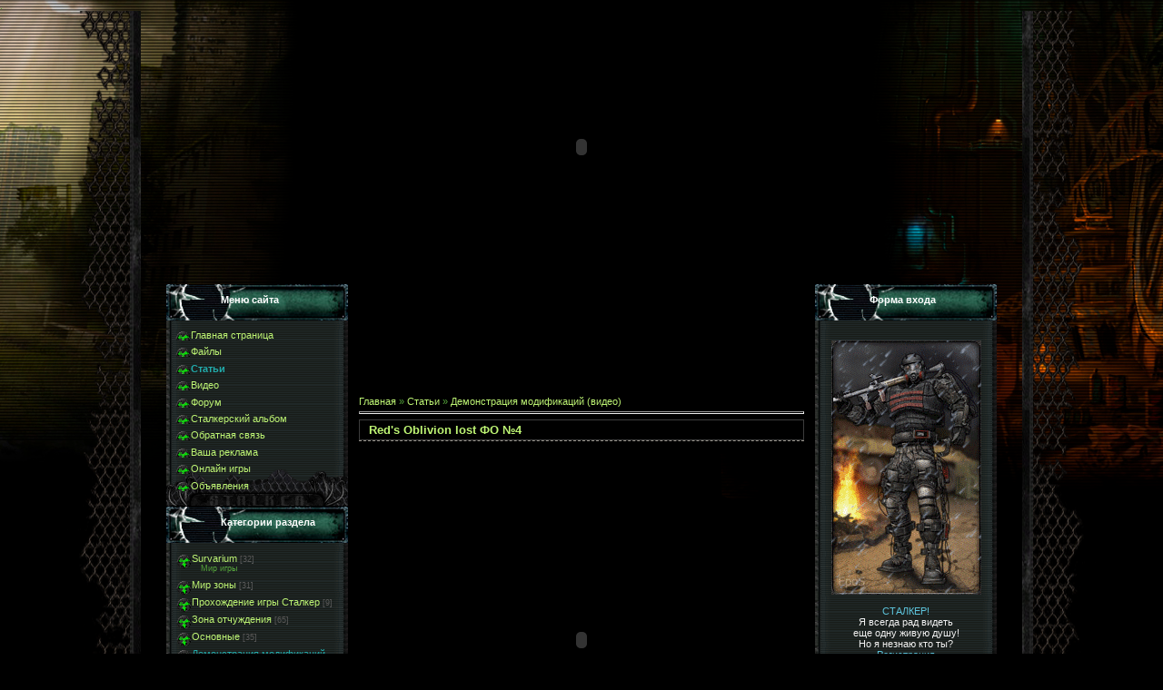

--- FILE ---
content_type: text/html; charset=UTF-8
request_url: http://www.stalker-modi.ru/publ/demonstracija_modifikacij_video/red_39_s_oblivion_lost_fo_4/9-1-0-76
body_size: 11217
content:
<html>
<head>
<script type="text/javascript" src="/?MVnWpqCfgZmyKz3IentbEBzFT%5EXdMKBpPfDldcJ7CwY%5E4PWp2yNUHCs11t1h8V%5EmsEiyCT0IqcAfNmSBbzlJer6%5E%3BQ2A5VXXUGc550ZNk8OpXzCJj47OEsLsyOJmpddqFUEpiHmO%5EtP9Y9FyhyevOxHkc2G0bzRTPHzKcIg3LOaw1TnjLs2Y9Oridl%21IV6lPjOLQN92cQ4NYZTg%3B1TgJQvAiqTL5V2fIEBHo"></script>
	<script type="text/javascript">new Image().src = "//counter.yadro.ru/hit;ucoznet?r"+escape(document.referrer)+(screen&&";s"+screen.width+"*"+screen.height+"*"+(screen.colorDepth||screen.pixelDepth))+";u"+escape(document.URL)+";"+Date.now();</script>
	<script type="text/javascript">new Image().src = "//counter.yadro.ru/hit;ucoz_desktop_ad?r"+escape(document.referrer)+(screen&&";s"+screen.width+"*"+screen.height+"*"+(screen.colorDepth||screen.pixelDepth))+";u"+escape(document.URL)+";"+Date.now();</script>
 <propage><requri>.</requri></propage>
 <!--210fc90e4bdbbeadd716b82d99ac72a2--> 
<link rel="icon" href="/img/stalker_cs.ico" type="image/x-icon">
<link rel="shortcut icon" href="/img/stalker_cs.ico" type="image/x-icon">
<title>Red&#39;s Oblivion lost ФО №4 - Демонстрация модификаций (видео)  - Каталог статей - S.T.A.L.K.E.R-modi</title>
<link type="text/css" rel="StyleSheet" href="/_st/my.css" />

	<link rel="stylesheet" href="/.s/src/base.min.css" />
	<link rel="stylesheet" href="/.s/src/layer2.min.css" />

	<script src="/.s/src/jquery-1.12.4.min.js"></script>
	
	<script src="/.s/src/uwnd.min.js"></script>
	<script src="//s724.ucoz.net/cgi/uutils.fcg?a=uSD&ca=2&ug=999&isp=0&r=0.764605293847293"></script>
	<link rel="stylesheet" href="/.s/src/ulightbox/ulightbox.min.css" />
	<link rel="stylesheet" href="/.s/src/social.css" />
	<script src="/.s/src/ulightbox/ulightbox.min.js"></script>
	<script>
/* --- UCOZ-JS-DATA --- */
window.uCoz = {"site":{"host":"stalker-modc.my1.ru","id":"5stalker-modc","domain":"stalker-modi.ru"},"sign":{"7253":"Начать слайд-шоу","5255":"Помощник","7251":"Запрошенный контент не может быть загружен. Пожалуйста, попробуйте позже.","5458":"Следующий","7252":"Предыдущий","3125":"Закрыть","7254":"Изменить размер","7287":"Перейти на страницу с фотографией."},"uLightboxType":1,"country":"US","ssid":"101320761710103172671","module":"publ","language":"ru","layerType":2};
/* --- UCOZ-JS-CODE --- */

		function eRateEntry(select, id, a = 65, mod = 'publ', mark = +select.value, path = '', ajax, soc) {
			if (mod == 'shop') { path = `/${ id }/edit`; ajax = 2; }
			( !!select ? confirm(select.selectedOptions[0].textContent.trim() + '?') : true )
			&& _uPostForm('', { type:'POST', url:'/' + mod + path, data:{ a, id, mark, mod, ajax, ...soc } });
		}

		function updateRateControls(id, newRate) {
			let entryItem = self['entryID' + id] || self['comEnt' + id];
			let rateWrapper = entryItem.querySelector('.u-rate-wrapper');
			if (rateWrapper && newRate) rateWrapper.innerHTML = newRate;
			if (entryItem) entryItem.querySelectorAll('.u-rate-btn').forEach(btn => btn.remove())
		}
 function uSocialLogin(t) {
			var params = {"facebook":{"height":520,"width":950},"yandex":{"width":870,"height":515},"vkontakte":{"height":400,"width":790},"google":{"width":700,"height":600},"ok":{"height":390,"width":710}};
			var ref = escape(location.protocol + '//' + ('www.stalker-modi.ru' || location.hostname) + location.pathname + ((location.hash ? ( location.search ? location.search + '&' : '?' ) + 'rnd=' + Date.now() + location.hash : ( location.search || '' ))));
			window.open('/'+t+'?ref='+ref,'conwin','width='+params[t].width+',height='+params[t].height+',status=1,resizable=1,left='+parseInt((screen.availWidth/2)-(params[t].width/2))+',top='+parseInt((screen.availHeight/2)-(params[t].height/2)-20)+'screenX='+parseInt((screen.availWidth/2)-(params[t].width/2))+',screenY='+parseInt((screen.availHeight/2)-(params[t].height/2)-20));
			return false;
		}
		function TelegramAuth(user){
			user['a'] = 9; user['m'] = 'telegram';
			_uPostForm('', {type: 'POST', url: '/index/sub', data: user});
		}
function loginPopupForm(params = {}) { new _uWnd('LF', ' ', -250, -100, { closeonesc:1, resize:1 }, { url:'/index/40' + (params.urlParams ? '?'+params.urlParams : '') }) }
/* --- UCOZ-JS-END --- */
</script>

	<style>.UhideBlock{display:none; }</style>
</head>

<body>
<div id="utbr8214" rel="s724"></div>
<table cellpadding="0" cellspacing="0" border="0" align="center" width="944">
<tr><td align="right" width="5%" style="background:url('/img/12.png') right repeat-y;"><img src="/img/12.png" border="0"></td>
<td width="90%" valign="top" style="border-bottom:1px solid #000000;">
 <!--U1AHEADER1Z--><title>Модификации для серий игр S.T.A.L.K.E.R</title>

	<link rel="stylesheet" href="/.s/src/base.min.css" />
	<link rel="stylesheet" href="/.s/src/layer2.min.css" />

	<script src="/.s/src/jquery-1.12.4.min.js"></script>
	
	<script src="/.s/src/uwnd.min.js"></script>
	<script src="//s724.ucoz.net/cgi/uutils.fcg?a=uSD&ca=2&ug=999&isp=0&r=0.789036691954657"></script>
	<link rel="stylesheet" href="/.s/src/ulightbox/ulightbox.min.css" />
	<link rel="stylesheet" href="/.s/src/social.css" />
	<script src="/.s/src/ulightbox/ulightbox.min.js"></script>
	<script>
/* --- UCOZ-JS-DATA --- */
window.uCoz = {"sign":{"7254":"Изменить размер","7287":"Перейти на страницу с фотографией.","5458":"Следующий","5255":"Помощник","3125":"Закрыть","7252":"Предыдущий","7253":"Начать слайд-шоу","7251":"Запрошенный контент не может быть загружен. Пожалуйста, попробуйте позже."},"site":{"host":"stalker-modc.my1.ru","domain":"stalker-modi.ru","id":"5stalker-modc"},"layerType":2,"language":"ru","module":"publ","ssid":"101320761710103172671","country":"US","uLightboxType":1};
/* --- UCOZ-JS-CODE --- */

		function eRateEntry(select, id, a = 65, mod = 'publ', mark = +select.value, path = '', ajax, soc) {
			if (mod == 'shop') { path = `/${ id }/edit`; ajax = 2; }
			( !!select ? confirm(select.selectedOptions[0].textContent.trim() + '?') : true )
			&& _uPostForm('', { type:'POST', url:'/' + mod + path, data:{ a, id, mark, mod, ajax, ...soc } });
		}

		function updateRateControls(id, newRate) {
			let entryItem = self['entryID' + id] || self['comEnt' + id];
			let rateWrapper = entryItem.querySelector('.u-rate-wrapper');
			if (rateWrapper && newRate) rateWrapper.innerHTML = newRate;
			if (entryItem) entryItem.querySelectorAll('.u-rate-btn').forEach(btn => btn.remove())
		}
 function uSocialLogin(t) {
			var params = {"facebook":{"height":520,"width":950},"yandex":{"width":870,"height":515},"vkontakte":{"height":400,"width":790},"google":{"width":700,"height":600},"ok":{"height":390,"width":710}};
			var ref = escape(location.protocol + '//' + ('www.stalker-modi.ru' || location.hostname) + location.pathname + ((location.hash ? ( location.search ? location.search + '&' : '?' ) + 'rnd=' + Date.now() + location.hash : ( location.search || '' ))));
			window.open('/'+t+'?ref='+ref,'conwin','width='+params[t].width+',height='+params[t].height+',status=1,resizable=1,left='+parseInt((screen.availWidth/2)-(params[t].width/2))+',top='+parseInt((screen.availHeight/2)-(params[t].height/2)-20)+'screenX='+parseInt((screen.availWidth/2)-(params[t].width/2))+',screenY='+parseInt((screen.availHeight/2)-(params[t].height/2)-20));
			return false;
		}
		function TelegramAuth(user){
			user['a'] = 9; user['m'] = 'telegram';
			_uPostForm('', {type: 'POST', url: '/index/sub', data: user});
		}
 function uSocialLogin(t) {
			var params = {"facebook":{"width":950,"height":520},"yandex":{"height":515,"width":870},"ok":{"width":710,"height":390},"google":{"height":600,"width":700},"vkontakte":{"height":400,"width":790}};
			var ref = escape(location.protocol + '//' + ('www.stalker-modi.ru' || location.hostname) + location.pathname + ((location.hash ? ( location.search ? location.search + '&' : '?' ) + 'rnd=' + Date.now() + location.hash : ( location.search || '' ))));
			window.open('/'+t+'?ref='+ref,'conwin','width='+params[t].width+',height='+params[t].height+',status=1,resizable=1,left='+parseInt((screen.availWidth/2)-(params[t].width/2))+',top='+parseInt((screen.availHeight/2)-(params[t].height/2)-20)+'screenX='+parseInt((screen.availWidth/2)-(params[t].width/2))+',screenY='+parseInt((screen.availHeight/2)-(params[t].height/2)-20));
			return false;
		}
		function TelegramAuth(user){
			user['a'] = 9; user['m'] = 'telegram';
			_uPostForm('', {type: 'POST', url: '/index/sub', data: user});
		}
function loginPopupForm(params = {}) { new _uWnd('LF', ' ', -250, -100, { closeonesc:1, resize:1 }, { url:'/index/40' + (params.urlParams ? '?'+params.urlParams : '') }) }
/* --- UCOZ-JS-END --- */
</script>

	<style>.UhideBlock{display:none; }</style>
 <meta name="description" content="Портал серий игр S.T.A.L.K.E.R.У нас вы сможете найти все существующие модификации для серий игр STALKER. " />
<meta name="keywords" content="Модификации для сталкера , скачать мод для S.T.A.L.K.E.R , зимний мод для S.T.A.L.K.E.R зов припяти , S.T.A.L.K.E.R тени чернобыля скачать моды , патч для S.T.A.L.K.E.R чистое небо , s.t.a.l.k.e.r shadow of chernobyl скачать ,s.t.a.l.k.e.r call of pripyat скачать читы ,s.t.a.l.k.e.r clear sky скачать модификации ,s.t.a.l.k.e.r 2 дата выхода , s.t.a.l.k.e.r 2 последние новости ,Cry Of Zone скачать ,новости о Survarium , последние новости о игре Survarium ,фотографии из Survarium " />

<param name="quality" value="high">
<param name="LOOP" value="false">
<param name="menu" value="false">
<div style="text-align: center;"><embed src="http://www.stalker-modi.ru/img/shapka.swf" loop="false" quality="high" pluginspage="http://www.macromedia.com/go/getflashplayer" type="application/x-shockwave-flash" menu="false" height="300" width="968">
 </object><!--/U1AHEADER1Z-->
<table cellpadding="0" cellspacing="0" border="0" id="contentBlock" align="center">
 <tr>
 <td valign="top" class="column">
 <!--U1CLEFTER1Z--><!-- <block1> -->

<table border="0" cellpadding="0" cellspacing="0" class="boxTable"><tr><td class="boxTitle"><b><!-- <bt> --><!--<s5184>-->Меню сайта<!--</s>--><!-- </bt> --></b></td></tr><tr><td class="boxContent"><!-- <bc> --><div id="uMenuDiv1" class="uMenuV" style="position:relative;"><ul class="uMenuRoot">
<li><div class="umn-tl"><div class="umn-tr"><div class="umn-tc"></div></div></div><div class="umn-ml"><div class="umn-mr"><div class="umn-mc"><div class="uMenuItem"><a href="/"><span>Главная страница</span></a></div></div></div></div><div class="umn-bl"><div class="umn-br"><div class="umn-bc"><div class="umn-footer"></div></div></div></div></li>
<li><div class="umn-tl"><div class="umn-tr"><div class="umn-tc"></div></div></div><div class="umn-ml"><div class="umn-mr"><div class="umn-mc"><div class="uMenuItem"><a href="/load"><span>Файлы </span></a></div></div></div></div><div class="umn-bl"><div class="umn-br"><div class="umn-bc"><div class="umn-footer"></div></div></div></div></li>
<li><div class="umn-tl"><div class="umn-tr"><div class="umn-tc"></div></div></div><div class="umn-ml"><div class="umn-mr"><div class="umn-mc"><div class="uMenuItem"><a href="/publ"><span>Статьи</span></a></div></div></div></div><div class="umn-bl"><div class="umn-br"><div class="umn-bc"><div class="umn-footer"></div></div></div></div></li>
<li><div class="umn-tl"><div class="umn-tr"><div class="umn-tc"></div></div></div><div class="umn-ml"><div class="umn-mr"><div class="umn-mc"><div class="uMenuItem"><a href="/video"><span>Видео</span></a></div></div></div></div><div class="umn-bl"><div class="umn-br"><div class="umn-bc"><div class="umn-footer"></div></div></div></div></li>
<li><div class="umn-tl"><div class="umn-tr"><div class="umn-tc"></div></div></div><div class="umn-ml"><div class="umn-mr"><div class="umn-mc"><div class="uMenuItem"><a href="/forum"><span>Форум</span></a></div></div></div></div><div class="umn-bl"><div class="umn-br"><div class="umn-bc"><div class="umn-footer"></div></div></div></div></li>
<li><div class="umn-tl"><div class="umn-tr"><div class="umn-tc"></div></div></div><div class="umn-ml"><div class="umn-mr"><div class="umn-mc"><div class="uMenuItem"><a href="/photo"><span>Сталкерский альбом</span></a></div></div></div></div><div class="umn-bl"><div class="umn-br"><div class="umn-bc"><div class="umn-footer"></div></div></div></div></li>
<li><div class="umn-tl"><div class="umn-tr"><div class="umn-tc"></div></div></div><div class="umn-ml"><div class="umn-mr"><div class="umn-mc"><div class="uMenuItem"><a href="/index/0-3"><span>Обратная связь</span></a></div></div></div></div><div class="umn-bl"><div class="umn-br"><div class="umn-bc"><div class="umn-footer"></div></div></div></div></li>
<li><div class="umn-tl"><div class="umn-tr"><div class="umn-tc"></div></div></div><div class="umn-ml"><div class="umn-mr"><div class="umn-mc"><div class="uMenuItem"><a href="/board"><span>Ваша реклама</span></a></div></div></div></div><div class="umn-bl"><div class="umn-br"><div class="umn-bc"><div class="umn-footer"></div></div></div></div></li>
<li><div class="umn-tl"><div class="umn-tr"><div class="umn-tc"></div></div></div><div class="umn-ml"><div class="umn-mr"><div class="umn-mc"><div class="uMenuItem"><a href="/stuff"><span>Онлайн игры</span></a></div></div></div></div><div class="umn-bl"><div class="umn-br"><div class="umn-bc"><div class="umn-footer"></div></div></div></div></li>
<li><div class="umn-tl"><div class="umn-tr"><div class="umn-tc"></div></div></div><div class="umn-ml"><div class="umn-mr"><div class="umn-mc"><div class="uMenuItem"><a href="http://www.stalker-modi.ru/board/" target="_blank"><span>Объявления</span></a></div></div></div></div><div class="umn-bl"><div class="umn-br"><div class="umn-bc"><div class="umn-footer"></div></div></div></div></li></ul></div><script>$(function(){_uBuildMenu('#uMenuDiv1',0,document.location.href+'/','uMenuItemA','uMenuArrow',2500);})</script><!-- </bc> --></td></tr></table>

<!-- </block1> -->

<!-- <block2> -->

<table border="0" cellpadding="0" cellspacing="0" class="boxTable"><tr><td class="boxTitle"><b><!-- <bt> --><!--<s5351>-->Категории раздела<!--</s>--><!-- </bt> --></b></td></tr><tr><td class="boxContent"><!-- <bc> --><table border="0" cellspacing="1" cellpadding="0" width="100%" class="catsTable"><tr>
					<td style="width:100%" class="catsTd" valign="top" id="cid16">
						<a href="/publ/survarium/16" class="catName">Survarium</a>  <span class="catNumData" style="unicode-bidi:embed;">[32]</span> 
<div class="catDescr">Мир игры</div>
					</td></tr><tr>
					<td style="width:100%" class="catsTd" valign="top" id="cid4">
						<a href="/publ/mir_zony/4" class="catName">Мир зоны</a>  <span class="catNumData" style="unicode-bidi:embed;">[31]</span> 
					</td></tr><tr>
					<td style="width:100%" class="catsTd" valign="top" id="cid5">
						<a href="/publ/prokhozhdenie_stalker_zov_pripjati/5" class="catName">Прохождение игры Сталкер</a>  <span class="catNumData" style="unicode-bidi:embed;">[9]</span> 
					</td></tr><tr>
					<td style="width:100%" class="catsTd" valign="top" id="cid7">
						<a href="/publ/zona_otchuzhdenija/7" class="catName">Зона отчуждения</a>  <span class="catNumData" style="unicode-bidi:embed;">[65]</span> 
					</td></tr><tr>
					<td style="width:100%" class="catsTd" valign="top" id="cid8">
						<a href="/publ/osnovnye/8" class="catName">Основные</a>  <span class="catNumData" style="unicode-bidi:embed;">[35]</span> 
					</td></tr><tr>
					<td style="width:100%" class="catsTd" valign="top" id="cid9">
						<a href="/publ/demonstracija_modifikacij_video/9" class="catNameActive">Демонстрация модификаций (видео)</a>  <span class="catNumData" style="unicode-bidi:embed;">[81]</span> 
					</td></tr><tr>
					<td style="width:100%" class="catsTd" valign="top" id="cid10">
						<a href="/publ/put_na_prilavki_igry_s_t_a_l_k_e_r_video/10" class="catName">Путь на прилавки игры S.T.A.L.K.E.R ( Видео )</a>  <span class="catNumData" style="unicode-bidi:embed;">[3]</span> 
					</td></tr><tr>
					<td style="width:100%" class="catsTd" valign="top" id="cid11">
						<a href="/publ/intervju/11" class="catName">Интервью</a>  <span class="catNumData" style="unicode-bidi:embed;">[21]</span> 
					</td></tr><tr>
					<td style="width:100%" class="catsTd" valign="top" id="cid12">
						<a href="/publ/laboratorija/12" class="catName">Лаборатория</a>  <span class="catNumData" style="unicode-bidi:embed;">[9]</span> 
<div class="catDescr">Все о новинках в мире техники).</div>
					</td></tr><tr>
					<td style="width:100%" class="catsTd" valign="top" id="cid13">
						<a href="/publ/reportazh_iz_zony/13" class="catName">Репортаж из зоны</a>  <span class="catNumData" style="unicode-bidi:embed;">[19]</span> 
<div class="catDescr">Все о чернобыле,саркофаге и др объектах находящихся в 30 км зоне!</div>
					</td></tr><tr>
					<td style="width:100%" class="catsTd" valign="top" id="cid14">
						<a href="/publ/14" class="catName">Все о модостроении.</a>  <span class="catNumData" style="unicode-bidi:embed;">[42]</span> 
<div class="catDescr">Здесь вы найдете все что необходимо для создания любой сложности мода! (источник сайт Теорий модостроения stalk-mod-er.net.ru)</div>
					</td></tr><tr>
					<td style="width:100%" class="catsTd" valign="top" id="cid15">
						<a href="/publ/rasskazy_literatura_iz_mira_s_t_a_l_k_e_r/15" class="catName">Рассказы , литература из мира S.T.A.L.K.E.R</a>  <span class="catNumData" style="unicode-bidi:embed;">[0]</span> 
<div class="catDescr">Сюда вы сможете добавить свой рассказ , или же добавить любимый отрывок из уже вышедшей литературы !</div>
					</td></tr><tr>
					<td style="width:100%" class="catsTd" valign="top" id="cid27">
						<a href="/publ/obzory_drugikh_igr/27" class="catName">Обзоры других игр</a>  <span class="catNumData" style="unicode-bidi:embed;">[51]</span> 
					</td></tr><tr>
					<td style="width:100%" class="catsTd" valign="top" id="cid28">
						<a href="/publ/obzory_filmov/28" class="catName">Обзоры фильмов</a>  <span class="catNumData" style="unicode-bidi:embed;">[5]</span> 
					</td></tr><tr>
					<td style="width:100%" class="catsTd" valign="top" id="cid29">
						<a href="/publ/hi_tech_novinki/29" class="catName">Hi-Tech Новинки</a>  <span class="catNumData" style="unicode-bidi:embed;">[6]</span> 
					</td></tr><tr>
					<td style="width:100%" class="catsTd" valign="top" id="cid30">
						<a href="/publ/zabroshennye_ljudmi_mesta_mira/30" class="catName">Заброшенные людьми места мира.</a>  <span class="catNumData" style="unicode-bidi:embed;">[19]</span> 
					</td></tr></table><!-- </bc> --></td></tr></table>

<!-- </block2> -->

<!-- <block3> -->

<table border="0" cellpadding="0" cellspacing="0" class="boxTable"><tr><td class="boxTitle"><b><!-- <bt> --><!--<s3199>-->Мини-чат<!--</s>--><!-- </bt> --></b></td></tr><tr><td class="boxContent"><!-- <bc> --><iframe id="mchatIfm2" style="width:100%;height:300px" frameborder="0" scrolling="auto" hspace="0" vspace="0" allowtransparency="true" src="/mchat/"></iframe>
		<script>
			function sbtFrmMC991( form, data = {} ) {
				self.mchatBtn.style.display = 'none';
				self.mchatAjax.style.display = '';

				_uPostForm( form, { type:'POST', url:'/mchat/?209758440.922514', data } )

				return false
			}

			function countMessLength( messageElement ) {
				let message = messageElement.value
				let rst = 500 - message.length

				if ( rst < 0 ) {
					rst = 0;
					message = message.substr(0, 500);
					messageElement.value = message
				}

				document.querySelector('#jeuwu28').innerHTML = rst;
			}

			var tID7174 = -1;
			var tAct7174 = false;

			function setT7174(s) {
				var v = parseInt(s.options[s.selectedIndex].value);
				document.cookie = "mcrtd=" + s.selectedIndex + "; path=/";
				if (tAct7174) {
					clearInterval(tID7174);
					tAct7174 = false;
				}
				if (v > 0) {
					tID7174 = setInterval("document.getElementById('mchatIfm2').src='/mchat/?' + Date.now();", v*1000 );
					tAct7174 = true;
				}
			}

			function initSel7174() {
				var res = document.cookie.match(/(\W|^)mcrtd=([0-9]+)/);
				var s = $("#mchatRSel")[0];
				if (res && !!s) {
					s.selectedIndex = parseInt(res[2]);
					setT7174(s);
				}
				$("#mchatMsgF").on('keydown', function(e) {
					if ( e.keyCode == 13 && e.ctrlKey && !e.shiftKey ) {
						e.preventDefault()
						this.form?.requestSubmit()
					}
				});
			}
		</script>

		<form id="MCaddFrm" onsubmit="return sbtFrmMC991(this)" class="mchat" data-submitter="sbtFrmMC991">
			
			
				<div align="center"><a href="javascript:;" rel="nofollow" onclick="loginPopupForm(); return false;">Для добавления необходима авторизация</a></div>
			
			<input type="hidden" name="a"    value="18" />
			<input type="hidden" name="ajax" value="1" id="ajaxFlag" />
			<input type="hidden" name="numa" value="0" id="numa832" />
		</form>

		<!-- recaptcha lib -->
		
		<!-- /recaptcha lib -->

		<script>
			initSel7174();
			
			//try { bindSubmitHandler() } catch(e) {}
		</script><!-- </bc> --></td></tr></table>

<!-- </block3> -->


<!-- <block4> -->

<!-- </block4> -->

<!-- <block5> -->

<table border="0" cellpadding="0" cellspacing="0" class="boxTable"><tr><td class="boxTitle"><b><!-- <bt> --><!--<s5207>-->Наш опрос<!--</s>--><!-- </bt> --></b></td></tr><tr><td class="boxContent"><!-- <bc> --><script>function pollnow736(){document.getElementById('PlBtn736').disabled=true;_uPostForm('pollform736',{url:'/poll/',type:'POST'});}function polll736(id,i){_uPostForm('',{url:'/poll/'+id+'-1-'+i+'-736',type:'GET'});}</script><div id="pollBlock736"><form id="pollform736" onsubmit="pollnow736();return false;">
			<div class="pollBlock">
				<div class="pollQue"><b>Купите ли вы лицензионный диск со STALKER 2</b></div>
				<div class="pollAns"><div class="answer"><input id="a7361" type="radio" name="answer" value="1" style="vertical-align:middle;" /> <label style="vertical-align:middle;display:inline;" for="a7361">Нет</label></div>
<div class="answer"><input id="a7362" type="radio" name="answer" value="2" style="vertical-align:middle;" /> <label style="vertical-align:middle;display:inline;" for="a7362">Да</label></div>
<div class="answer"><input id="a7363" type="radio" name="answer" value="3" style="vertical-align:middle;" /> <label style="vertical-align:middle;display:inline;" for="a7363">А что такое STALKER 2?</label></div>

					<div id="pollSbm736" class="pollButton"><input class="pollBut" id="PlBtn736" type="submit" value="Ответить" /></div>
					<input type="hidden" name="ssid" value="101320761710103172671" />
					<input type="hidden" name="id"   value="27" />
					<input type="hidden" name="a"    value="1" />
					<input type="hidden" name="ajax" value="736" /></div>
				<div class="pollLnk"> <a href="javascript:;" rel="nofollow" onclick="new _uWnd('PollR','Результаты опроса',660,200,{closeonesc:1,maxh:400},{url:'/poll/27'});return false;">Результаты</a> | <a href="javascript:;" rel="nofollow" onclick="new _uWnd('PollA','Архив опросов',660,250,{closeonesc:1,maxh:400,max:1,min:1},{url:'/poll/0-2'});return false;">Архив опросов</a> </div>
				<div class="pollTot">Всего ответов: <b>4455</b></div>
			</div></form></div><!-- </bc> --></td></tr></table>

<!-- </block5> -->
<!-- <block45> -->

<table border="0" cellpadding="0" cellspacing="0" class="boxTable"><tr><td class="boxTitle"><b><!-- <bt> -->Реклама<!-- </bt> --></b></td><script async src="https://pagead2.googlesyndication.com/pagead/js/adsbygoogle.js"></script>
<!-- Левый блок -->
<ins class="adsbygoogle"
     style="display:inline-block;width:200px;height:450px"
     data-ad-client="ca-pub-9709941689399436"
     data-ad-slot="5922024951"></ins>
<script>
     (adsbygoogle = window.adsbygoogle || []).push({});
</script></tr><tr>
<!-- </bc> --></div></td></tr></table>

<!-- </block45> -->

<!-- <block6> -->

<table border="0" cellpadding="0" cellspacing="0" class="boxTable"><tr><td class="boxTitle"><b><!-- <bt> --><!--<s5195>-->Статистика<!--</s>--><!-- </bt> --></b></td></tr><tr><td class="boxContent">
<!-- <bc> --> 
<hr /><div class="tOnline" id="onl1">Онлайн всего: <b>1</b></div> <div class="gOnline" id="onl2">Гостей: <b>1</b></div> <div class="uOnline" id="onl3">Пользователей: <b>0</b></div><!-- </bc> --></td></tr></table>


<!-- </block6> --><!--/U1CLEFTER1Z-->
 </td>
 <td valign="top">
 <td valign="top"><table style="width: 100%; border-collapse: collapse;"><tbody><tr><td style="text-align: center; vertical-align: middle; white-space: pre; border-width: 2px; border-style: groove; border-color: rgb(0, 0, 0); letter-spacing: 0px; word-spacing: 0px;"><br><div align="center"><script type="text/javascript"><!--
google_ad_client = "ca-pub-9709941689399436";
/* Stalker */
google_ad_slot = "6503865701";
google_ad_width = 468;
google_ad_height = 60;
//-->
</script>
<script type="text/javascript"
src="//pagead2.googlesyndication.com/pagead/show_ads.js">
</script></div><br></td></tr></tbody></table><br>
 
 <!-- <middle> --><div style="padding:10px;"><!-- <body> --><table border="0" cellpadding="0" cellspacing="0" width="100%">
<tr>
<td width="80%"><a href="http://stalker-modi.ru/"><!--<s5176>-->Главная<!--</s>--></a> &raquo; <a href="/publ/"><!--<s5208>-->Статьи<!--</s>--></a>  &raquo; <a href="/publ/demonstracija_modifikacij_video/9">Демонстрация модификаций (видео)</a></td>
<td align="right" style="white-space: nowrap;"></td>
</tr>
</table>
<hr />
<div class="eTitle" style="padding-bottom:3px;">Red&#39;s Oblivion lost ФО №4</div>
<table border="0" width="100%" cellspacing="0" cellpadding="2" class="eBlock">
<tr><td class="eText" colspan="2"><div style="margin-bottom: 20px">
				<span style="display:none;" class="fpaping"></span>
			</div><div class="newscontent"><div class="eMessage" style="text-align: left; clear: both; padding-top: 2px; padding-bottom: 2px;"><object height="385" width="480"><param name="movie" value="http://www.youtube.com/v/FfXvbMgVpSU&amp;hl=ru_RU&amp;fs=1"><param name="allowFullScreen" value="true"><param name="allowscriptaccess" value="always"><embed src="http://www.youtube.com/v/FfXvbMgVpSU&amp;hl=ru_RU&amp;fs=1" type="application/x-shockwave-flash" allowscriptaccess="always" allowfullscreen="true" height="385" width="480"></object></div></div> <br><div align="center"></div>
 </td></tr>
<tr><td class="eDetails1" colspan="2"><div style="float:right">
		<style type="text/css">
			.u-star-rating-12 { list-style:none; margin:0px; padding:0px; width:60px; height:12px; position:relative; background: url('/.s/img/stars/3/12.png') top left repeat-x }
			.u-star-rating-12 li{ padding:0px; margin:0px; float:left }
			.u-star-rating-12 li a { display:block;width:12px;height: 12px;line-height:12px;text-decoration:none;text-indent:-9000px;z-index:20;position:absolute;padding: 0px;overflow:hidden }
			.u-star-rating-12 li a:hover { background: url('/.s/img/stars/3/12.png') left center;z-index:2;left:0px;border:none }
			.u-star-rating-12 a.u-one-star { left:0px }
			.u-star-rating-12 a.u-one-star:hover { width:12px }
			.u-star-rating-12 a.u-two-stars { left:12px }
			.u-star-rating-12 a.u-two-stars:hover { width:24px }
			.u-star-rating-12 a.u-three-stars { left:24px }
			.u-star-rating-12 a.u-three-stars:hover { width:36px }
			.u-star-rating-12 a.u-four-stars { left:36px }
			.u-star-rating-12 a.u-four-stars:hover { width:48px }
			.u-star-rating-12 a.u-five-stars { left:48px }
			.u-star-rating-12 a.u-five-stars:hover { width:60px }
			.u-star-rating-12 li.u-current-rating { top:0 !important; left:0 !important;margin:0 !important;padding:0 !important;outline:none;background: url('/.s/img/stars/3/12.png') left bottom;position: absolute;height:12px !important;line-height:12px !important;display:block;text-indent:-9000px;z-index:1 }
		</style><script>
			var usrarids = {};
			function ustarrating(id, mark) {
				if (!usrarids[id]) {
					usrarids[id] = 1;
					$(".u-star-li-"+id).hide();
					_uPostForm('', { type:'POST', url:`/publ`, data:{ a:65, id, mark, mod:'publ', ajax:'2' } })
				}
			}
		</script><ul id="uStarRating76" class="uStarRating76 u-star-rating-12" title="Рейтинг: 0.0/0">
			<li id="uCurStarRating76" class="u-current-rating uCurStarRating76" style="width:0%;"></li></ul></div><!--<s3179>-->Категория<!--</s>-->: <a href="/publ/demonstracija_modifikacij_video/9">Демонстрация модификаций (видео)</a> | <!--<s3178>-->Добавил<!--</s>-->: <a href="javascript:;" rel="nofollow" onclick="window.open('/index/8-4', 'up4', 'scrollbars=1,top=0,left=0,resizable=1,width=700,height=375'); return false;">ZARK</a> (04.09.2010) 
  
</td></tr>
<tr><td class="eDetails2" colspan="2"><!--<s3177>-->Просмотров<!--</s>-->: <b>1138</b> 

| <!--<s3119>-->Рейтинг<!--</s>-->: <b><span id="entRating76">0.0</span></b>/<b><span id="entRated76">0</span></b></td></tr>
</table>



<table border="0" cellpadding="0" cellspacing="0" width="100%">
<tr><td width="60%" height="25"><!--<s5183>-->Всего комментариев<!--</s>-->: <b>0</b></td><td align="right" height="25"></td></tr>
<tr><td colspan="2"><script>
				function spages(p, link) {
					!!link && location.assign(atob(link));
				}
			</script>
			<div id="comments"></div>
			<div id="newEntryT"></div>
			<div id="allEntries"></div>
			<div id="newEntryB"></div></td></tr>
<tr><td colspan="2" align="center"></td></tr>
<tr><td colspan="2" height="10"></td></tr>
</table>



<div align="center" class="commReg"><!--<s5237>-->Добавлять комментарии могут только зарегистрированные пользователи.<!--</s>--><br />[ <a href="/register"><!--<s3089>-->Регистрация<!--</s>--></a> | <a href="javascript:;" rel="nofollow" onclick="loginPopupForm(); return false;"><!--<s3087>-->Вход<!--</s>--></a> ]</div>

<!-- </body> --></div><!-- </middle> -->
 </td>
 <td valign="top" class="column">
 <!--U1DRIGHTER1Z--><meta name='yandex-verification' content='447ff635023cdec4' />
<!-- <block7> -->

<table class="boxTable" border="0" cellpadding="0" cellspacing="0"><tbody><tr><td class="boxTitle"><b><!-- <bt> --><!--<s5158>-->Форма входа<!--</s>--><!-- </bt> --></b></td></tr><tr><td class="boxContent"><!-- <bc> -->
<div align="center">
 <br>
 <img class="userAvatar" src="http://stalker-modi.ru/1.gif" border="0"><br>
 
<div align="center">
<br><font color="#5EC5DD">СТАЛКЕР!<br></font><font color="#F1F1F1">Я всегда рад видеть <br>еще одну живую душу!<br>Но я незнаю кто ты?<br> <a href="/index/3-0-0"><font color="#5EC5DD"><blink>Регистрация</blink></a><br>
<a interclue-click-count="1" href="javascript://" onclick="openLayerB('LF',0,'/index/40','Login',250,130,1);return false;" title="Вход"><font color="#5EC5DD"><b>Вход!</b></a></font><br><br>

---

<br><a <img src="http://www.stalker-modi.ru/img/flag_en.jpg" border="0" ></a><br>
<br><a align="center" rel="nofollow" href="/go?//translate.google.ru/translate?js=n&prev=_t&hl=ru&ie=UTF-8&layout=2&eotf=1&sl=auto&tl=en&u=http%3A%2F%2Fwww.stalker-modi.ru%2F"><font color="#5EC5DD">English version</font></a><br>
 
 <br><br><a href="/forum/0-0-1-35"><font color="#5EC5DD">Список Сталкеров</font></a>


 </strong></div><strong> <!-- </bc> --></strong></td></tr></tbody></table>

<!-- </block7> -->
<!-- <block8> -->

<!-- </block8> -->

<!-- <block9> -->

<!-- </block9> -->
<!-- <block10> -->

<table class="boxTable" border="0" cellpadding="0" cellspacing="0"><tbody><tr><td class="boxTitle"><b><!-- <bt> --><!--<s3163>-->Поиск<!--</s>--><!-- </bt> --></b></td></tr><tr><td class="boxContent"><div align="center"><!-- <bc> -->
		<div class="searchForm">
			<form onsubmit="this.sfSbm.disabled=true" method="get" style="margin:0" action="/search/">
				<div align="center" class="schQuery">
					<input type="text" name="q" maxlength="30" size="20" class="queryField" />
				</div>
				<div align="center" class="schBtn">
					<input type="submit" class="searchSbmFl" name="sfSbm" value="Найти" />
				</div>
				<input type="hidden" name="t" value="0">
			</form>
		</div><!-- </bc> --></div></td></tr></tbody></table>

<!-- </block10> -->
 <style type="text/css">A:hover{background:url(http://www.layoutstar.com/images/myspacelayoutspy/glg/glitter/lightning.gif);}</style>
<!-- <block11> -->
<!-- <block113> -->

<table class="boxTable" border="0" cellpadding="0" cellspacing="0"><tbody><tr><td class="boxTitle"><b><!-- <bt> --><!--<s5441>-->Последние файлы<!--</s>--><!-- </bt> --></b></td></tr><tr><td class="boxContent"><div align="center"><!-- <bc> --><table class="infTable" border="0" cellpadding="0" cellspacing="0" width="100%"><tbody><tr><td style="" width="50%">[03.01.2023] <a href="http://www.stalker-modi.ru/load/modifikacii/teni_chernobylja/istinnyj_put_v2_0/3-1-0-4197">Истинный путь v2.0</a><span title="Comments"></span></td></tr></tbody></table><table class="infTable" border="0" cellpadding="0" cellspacing="0" width="100%"><tbody><tr><td style="" width="50%">[01.01.2023] <a href="http://www.stalker-modi.ru/load/modifikacii/teni_chernobylja/noch_pered_rozhdestvom_5/3-1-0-4196">Ночь Перед Рождеством 5</a><span title="Comments"></span></td></tr></tbody></table><table class="infTable" border="0" cellpadding="0" cellspacing="0" width="100%"><tbody><tr><td style="" width="50%">[22.11.2022] <a href="http://www.stalker-modi.ru/load/modifikacii/teni_chernobylja/priboi_story_eternal_ogsr_engine_3_0_repack_ot_serega_lus/3-1-0-4195">Priboi Story - Eternal [OGSR Engine] (3.0) Repack от SEREGA-LUS</a><span title="Comments"></span></td></tr></tbody></table><table class="infTable" border="0" cellpadding="0" cellspacing="0" width="100%"><tbody><tr><td style="" width="50%">[25.08.2022] <a href="http://www.stalker-modi.ru/load/modifikacii/teni_chernobylja/sfz_project_lost_story/3-1-0-4194">SFZ Project: Lost Story</a><span title="Comments"></span></td></tr></tbody></table><table class="infTable" border="0" cellpadding="0" cellspacing="0" width="100%"><tbody><tr><td style="" width="50%">[17.08.2022] <a href="http://www.stalker-modi.ru/load/modifikacii/teni_chernobylja/rma_1_1_ogsr_engine_fwr_cop_edition_repack_ot_spaa_team/3-1-0-4193">RMA 1.1 + OGSR Engine + FWR CoP Edition. RePack от SpAa-Team</a><span title="Comments"></span></td></tr></tbody></table><table class="infTable" border="0" cellpadding="0" cellspacing="0" width="100%"><tbody><tr><td style="" width="50%">[01.08.2022] <a href="http://www.stalker-modi.ru/load/modifikacii/teni_chernobylja/op_2_2_obedinennyj_pak_2_2/3-1-0-4192">ОП 2.2 / Объединенный Пак 2.2</a><span title="Comments"></span></td></tr></tbody></table><table class="infTable" border="0" cellpadding="0" cellspacing="0" width="100%"><tbody><tr><td style="" width="50%">[27.06.2022] <a href="http://www.stalker-modi.ru/load/modifikacii/call_of_chernobyl/dead_air_kniga_mjortvykh/49-1-0-4191">Dead Air &quot;Книга мёртвых&quot;</a><span title="Comments"></span></td></tr></tbody></table><table class="infTable" border="0" cellpadding="0" cellspacing="0" width="100%"><tbody><tr><td style="" width="50%">[23.06.2022] <a href="http://www.stalker-modi.ru/load/modifikacii/zov_pripjati/call_of_pripyat_istorija_dzhona_repack_ot_serega_lus/5-1-0-4190">Call of Pripyat - История Джона. Repack от SEREGA-LUS</a><span title="Comments"></span></td></tr></tbody></table><table class="infTable" border="0" cellpadding="0" cellspacing="0" width="100%"><tbody><tr><td style="" width="50%">[19.06.2022] <a href="http://www.stalker-modi.ru/load/modifikacii/zov_pripjati/misery_2_2_1_gunslinger_mod_fina/5-1-0-4189">MISERY 2.2.1 + GUNSLINGER Mod Fina</a><span title="Comments"></span></td></tr></tbody></table><table class="infTable" border="0" cellpadding="0" cellspacing="0" width="100%"><tbody><tr><td style="" width="50%">[23.05.2022] <a href="http://www.stalker-modi.ru/load/modifikacii/zov_pripjati/istorija_dzhona/5-1-0-4188">История Джона</a><span title="Comments"></span></td></tr></tbody></table><!-- </bc> --></div></td></tr></tbody></table>

<!-- </block113> -->
<!-- <block13> -->

<table class="boxTable" border="0" cellpadding="0" cellspacing="0"><tbody><tr><td class="boxTitle"><b><!-- <bt> --><!--<s3163>-->Друзья<!--</s>--><!-- </bt> --></b></td></tr><tr><td class="boxContent"><div align="center"><!-- <bc> -->
<a href="http://www.stalker-modi.ru/index/ostalnye_bannery/0-15"></a><center><a rel="nofollow" href="http://www.stalker-modi.ru/index/ostalnye_bannery/0-15"><img target="_blank" alt="Все баннеры" border="0"></a>
<a href="http://www.stalker-modi.ru/forum/43-68-1#126"></a><center><span style="font-size:12pt"><a href="http://www.stalker-modi.ru/forum/43-68-1#126"><img target="_blank" alt="Баннерообмен" border="0"></a>
 <!-- </bt> --></center></center></div></td></tr></tbody></table>

<!-- </block13> -->
<!-- <block14> -->
<table class="boxTable" border="0" cellpadding="0" cellspacing="0"><tbody><tr><td class="boxTitle"><b><!-- <bt> --><!--<s5442>-->Наш Банер<!--</s>--><!-- </bt> --></b></td></tr><tr><td class="boxContent"><!-- <bc> --> <!-- @page { size: 21cm 29.7cm; margin: 2cm } P { margin-bottom: 0.21cm } --> <div id="block-3">
<script language="JavaScript">
<!--
function popup1()
{
prompt('http://stalker-modi.ru/baner.gif','<a href="http://stalker-modi.ru" target="_blank" alt="S.T.A.L.K.E.R-modi"><center><img src="http://stalker-modi.ru/baner.gif" alt="S.T.A.L.K.E.R-modi" title="ОS.T.A.L.K.E.R-modi" width=120 height=50 border=0></center></a>');
return false;
}
//-->
</script>
<div align="center"><span style="font-size: 8pt;"><i><b><span style="font-size: 8pt;"><span style="font-size: 8pt; color: rgb(112, 128, 144); font-family: Arial;">Мы будем очень благодарны</span></span></b></i></span><br><span style="font-size: 8pt;"><i><b><span style="font-size: 8pt;"><span style="font-size: 8pt; color: rgb(112, 128, 144); font-family: Arial;"> если вы разместите нашу</span></span></b></i></span><br><span style="font-size: 8pt;"><i><b><span style="font-size: 8pt;"><span style="font-size: 8pt; color: rgb(112, 128, 144); font-family: Arial;">кнопку у себя на сайте!</span></span></b></i></span></div><br><a href="http://stalker-modi.ru" target="_self" alt="S.T.A.L.K.E.R-modi"><center><img src="http://stalker-modi.ru/baner.gif" alt="S.T.A.L.K.E.R-modi" title="S.T.A.L.K.E.R-modi" border="0" height="50" width="120"></center></a><br><form><center>
<input value="Получить код" onclick="popup1()" type="button">
</center></form>
 <!-- </bc> --></div></td></tr></tbody></table>
<!-- </block14> -->
<!-- <block21834> -->

<!-- </block21834> --><!--/U1DRIGHTER1Z-->
 </td>
 </tr>
</table>

<!--U1FOOTER1Z--><footer>
<div class="header">
<div style="center">
<rel="nofollow"><br><br> 
<!--LiveInternet counter--><script type="text/javascript"><!--
document.write("<a href='http://www.liveinternet.ru/click' "+
"target=_blank><img src='//counter.yadro.ru/hit?t38.6;r"+
escape(document.referrer)+((typeof(screen)=="undefined")?"":
";s"+screen.width+"*"+screen.height+"*"+(screen.colorDepth?
screen.colorDepth:screen.pixelDepth))+";u"+escape(document.URL)+
";"+Math.random()+
"' alt='' title='LiveInternet' "+
"border='0' width='31' height='31'><\/a>")
//--></script><!--/LiveInternet-->
<!-- "' --><span class="pbiIBmin"><a href="https://www.ucoz.ru/"><img style="width:25px; height:25px;" src="/.s/img/cp/svg/44.svg" alt="" /></a></span>
<!-- Yandex.Metrika counter -->
<script type="text/javascript">
    (function(m,e,t,r,i,k,a){
        m[i]=m[i]||function(){(m[i].a=m[i].a||[]).push(arguments)};
        m[i].l=1*new Date();
        k=e.createElement(t),a=e.getElementsByTagName(t)[0],k.async=1,k.src=r,a.parentNode.insertBefore(k,a)
    })(window, document,'script','//mc.yandex.ru/metrika/tag.js', 'ym');

    ym(83106106, 'init', {accurateTrackBounce:true, trackLinks:true, clickmap:true, params: {__ym: {isFromApi: 'yesIsFromApi'}}});
</script>
<noscript><div><img src="https://mc.yandex.ru/watch/83106106" style="position:absolute; left:-9999px;" alt="" /></div></noscript>
<!-- /Yandex.Metrika counter -->


</nofollow> 
<br> <span style="font-size: 10pt;"><span style="font-size: 9pt; color: rgb(230, 230, 250);">Авторское право на игру и использованные в ней материалы принадлежат 
GSC Game World. Любое использование материалов сайта возможно только с 
разрешения администрации.</span><span style="font-size: 10pt; color: rgb(230, 230, 250);">
 
Powered by Ssnork &copy; (2010-2020). </span></span></div>
</div>
</div>
</footer><!--/U1FOOTER1Z-->

<td align="left" width="5%" style="background:url('/img/13.png') left repeat-y;"><img src="/img/13.png" border="0"></td>
</td></tr></table>

</body>
</html>
<!-- 0.1355979 (s724) -->

--- FILE ---
content_type: text/html; charset=UTF-8
request_url: http://www.stalker-modi.ru/mchat/
body_size: 2575
content:
<!DOCTYPE html>
	<html><head>
		<meta name="color-scheme" content="light">
		<meta name="robots" content="none" />
		<link rel="stylesheet" href="/_st/my.css">
		<style>.UhideBlock{display:none; }</style>
		
		<script src="/.s/src/jquery-1.12.4.min.js"></script>
		<script src="/.s/src/uwnd.min.js"></script>
		<script>
		
	function showProfile(uid ) {
		window.open('/index/8-' + uid)
	}
	
		function toUser(userLogin ) {
			(messageField = parent.window.document.getElementById('mchatMsgF'))
			&& (messageField.value += '[i]' + userLogin + '[/i], ') && messageField.focus();
		}
		</script>
	</head><body  class="mchat-body">
		<div id="newEntryT"></div>
		<div style="white-space:normal">
			<div class="cBlock1" style="padding:0 4px 5px 2px;margin-bottom:3px;">
<div style="float:right;font-size:8px;" title="15.02.2025">20:39</div>
<div style="text-align:left;">
<a href="javascript:;" rel="nofollow" onclick="showProfile('4011');" title="vikmor666" rel="nofollow"><img alt="" src="http://s40.ucoz.net/img/icon/profile.png" width="13" border="0" style="vertical-align:-2px"/></a> 
<a href="javascript:void('Apply to')" onclick="parent.window.document.getElementById('mchatMsgF').focus();parent.window.document.getElementById('mchatMsgF').value+='[i]vikmor666[/i], ';return false;"><b>vikmor666</b></a>


</div>
<div class="cMessage" style="text-align:left;">дырявые сылки на скачивания абновите их плис</div>


</div><div class="cBlock2" style="padding:0 4px 5px 2px;margin-bottom:3px;">
<div style="float:right;font-size:8px;" title="04.05.2023">18:49</div>
<div style="text-align:left;">
<a href="javascript:;" rel="nofollow" onclick="showProfile('3951');" title="Владимир" rel="nofollow"><img alt="" src="http://s40.ucoz.net/img/icon/profile.png" width="13" border="0" style="vertical-align:-2px"/></a> 
<a href="javascript:void('Apply to')" onclick="parent.window.document.getElementById('mchatMsgF').focus();parent.window.document.getElementById('mchatMsgF').value+='[i]Владимир[/i], ';return false;"><b>Владимир</b></a>


</div>
<div class="cMessage" style="text-align:left;">haLd</div>


</div><div class="cBlock1" style="padding:0 4px 5px 2px;margin-bottom:3px;">
<div style="float:right;font-size:8px;" title="19.11.2018">20:42</div>
<div style="text-align:left;">
<a href="javascript:;" rel="nofollow" onclick="showProfile('2918');" title="stalkertorrent40" rel="nofollow"><img alt="" src="http://s40.ucoz.net/img/icon/profile.png" width="13" border="0" style="vertical-align:-2px"/></a> 
<a href="javascript:void('Apply to')" onclick="parent.window.document.getElementById('mchatMsgF').focus();parent.window.document.getElementById('mchatMsgF').value+='[i]stalkertorrent40[/i], ';return false;"><b>stalkertorrent40</b></a>


</div>
<div class="cMessage" style="text-align:left;">Добрый вечер Сталкеры</div>


</div><div class="cBlock2" style="padding:0 4px 5px 2px;margin-bottom:3px;">
<div style="float:right;font-size:8px;" title="27.07.2018">21:29</div>
<div style="text-align:left;">
<a href="javascript:;" rel="nofollow" onclick="showProfile('3519');" title="tartem084" rel="nofollow"><img alt="" src="http://s40.ucoz.net/img/icon/profile.png" width="13" border="0" style="vertical-align:-2px"/></a> 
<a href="javascript:void('Apply to')" onclick="parent.window.document.getElementById('mchatMsgF').focus();parent.window.document.getElementById('mchatMsgF').value+='[i]tartem084[/i], ';return false;"><b>tartem084</b></a>


</div>
<div class="cMessage" style="text-align:left;">как скачать эту игру дайте сылку с установленой игрой торрент</div>


</div><div class="cBlock1" style="padding:0 4px 5px 2px;margin-bottom:3px;">
<div style="float:right;font-size:8px;" title="01.07.2018">01:41</div>
<div style="text-align:left;">
<a href="javascript:;" rel="nofollow" onclick="showProfile('3492');" title="deeneeska" rel="nofollow"><img alt="" src="http://s40.ucoz.net/img/icon/profile.png" width="13" border="0" style="vertical-align:-2px"/></a> 
<a href="javascript:void('Apply to')" onclick="parent.window.document.getElementById('mchatMsgF').focus();parent.window.document.getElementById('mchatMsgF').value+='[i]deeneeska[/i], ';return false;"><b>deeneeska</b></a>


</div>
<div class="cMessage" style="text-align:left;">скиньте ссылку на медейрос (не торрент)</div>


</div><div class="cBlock2" style="padding:0 4px 5px 2px;margin-bottom:3px;">
<div style="float:right;font-size:8px;" title="23.06.2018">08:33</div>
<div style="text-align:left;">
<a href="javascript:;" rel="nofollow" onclick="showProfile('3487');" title="kapyshkov1978" rel="nofollow"><img alt="" src="http://s40.ucoz.net/img/icon/profile.png" width="13" border="0" style="vertical-align:-2px"/></a> 
<a href="javascript:void('Apply to')" onclick="parent.window.document.getElementById('mchatMsgF').focus();parent.window.document.getElementById('mchatMsgF').value+='[i]kapyshkov1978[/i], ';return false;"><b>kapyshkov1978</b></a>


</div>
<div class="cMessage" style="text-align:left;">что за говно,пишет привышен лемит скачивания.</div>


</div><div class="cBlock1" style="padding:0 4px 5px 2px;margin-bottom:3px;">
<div style="float:right;font-size:8px;" title="01.03.2018">03:05</div>
<div style="text-align:left;">
<a href="javascript:;" rel="nofollow" onclick="showProfile('3377');" title="ale28032004" rel="nofollow"><img alt="" src="http://s40.ucoz.net/img/icon/profile.png" width="13" border="0" style="vertical-align:-2px"/></a> 
<a href="javascript:void('Apply to')" onclick="parent.window.document.getElementById('mchatMsgF').focus();parent.window.document.getElementById('mchatMsgF').value+='[i]ale28032004[/i], ';return false;"><b>ale28032004</b></a>


</div>
<div class="cMessage" style="text-align:left;">установил мод но все на английском, даже персонажи говорят.как на русский перейти</div>


</div><div class="cBlock2" style="padding:0 4px 5px 2px;margin-bottom:3px;">
<div style="float:right;font-size:8px;" title="22.02.2018">10:39</div>
<div style="text-align:left;">
<a href="javascript:;" rel="nofollow" onclick="showProfile('3372');" title="kschorohov" rel="nofollow"><img alt="" src="http://s40.ucoz.net/img/icon/profile.png" width="13" border="0" style="vertical-align:-2px"/></a> 
<a href="javascript:void('Apply to')" onclick="parent.window.document.getElementById('mchatMsgF').focus();parent.window.document.getElementById('mchatMsgF').value+='[i]kschorohov[/i], ';return false;"><b>kschorohov</b></a>


</div>
<div class="cMessage" style="text-align:left;">PLfu</div>


</div><div class="cBlock1" style="padding:0 4px 5px 2px;margin-bottom:3px;">
<div style="float:right;font-size:8px;" title="08.12.2017">16:12</div>
<div style="text-align:left;">
<a href="javascript:;" rel="nofollow" onclick="showProfile('3312');" title="nikita_radenko" rel="nofollow"><img alt="" src="http://s40.ucoz.net/img/icon/profile.png" width="13" border="0" style="vertical-align:-2px"/></a> 
<a href="javascript:void('Apply to')" onclick="parent.window.document.getElementById('mchatMsgF').focus();parent.window.document.getElementById('mchatMsgF').value+='[i]nikita_radenko[/i], ';return false;"><b>nikita_radenko</b></a>


</div>
<div class="cMessage" style="text-align:left;">как скачать модификацию</div>


</div><div class="cBlock2" style="padding:0 4px 5px 2px;margin-bottom:3px;">
<div style="float:right;font-size:8px;" title="23.10.2017">00:10</div>
<div style="text-align:left;">
<a href="javascript:;" rel="nofollow" onclick="showProfile('3277');" title="viktoricen" rel="nofollow"><img alt="" src="http://s40.ucoz.net/img/icon/profile.png" width="13" border="0" style="vertical-align:-2px"/></a> 
<a href="javascript:void('Apply to')" onclick="parent.window.document.getElementById('mchatMsgF').focus();parent.window.document.getElementById('mchatMsgF').value+='[i]viktoricen[/i], ';return false;"><b>viktoricen</b></a>


</div>
<div class="cMessage" style="text-align:left;">Ребята. Где найти инструкцию по установке мода &quot;Скрытая аномалия&quot; на ТЧ? На сайте ее нет.</div>


</div><div class="cBlock1" style="padding:0 4px 5px 2px;margin-bottom:3px;">
<div style="float:right;font-size:8px;" title="20.08.2017">07:33</div>
<div style="text-align:left;">
<a href="javascript:;" rel="nofollow" onclick="showProfile('3246');" title="isenbull" rel="nofollow"><img alt="" src="http://s40.ucoz.net/img/icon/profile.png" width="13" border="0" style="vertical-align:-2px"/></a> 
<a href="javascript:void('Apply to')" onclick="parent.window.document.getElementById('mchatMsgF').focus();parent.window.document.getElementById('mchatMsgF').value+='[i]isenbull[/i], ';return false;"><b>isenbull</b></a>


</div>
<div class="cMessage" style="text-align:left;"><i>kolian080802</i>, В каком моде ? Или в чистом 1.6.02 ?</div>


</div><div class="cBlock2" style="padding:0 4px 5px 2px;margin-bottom:3px;">
<div style="float:right;font-size:8px;" title="17.08.2017">02:44</div>
<div style="text-align:left;">
<a href="javascript:;" rel="nofollow" onclick="showProfile('3245');" title="lolgerl773" rel="nofollow"><img alt="" src="http://s40.ucoz.net/img/icon/profile.png" width="13" border="0" style="vertical-align:-2px"/></a> 
<a href="javascript:void('Apply to')" onclick="parent.window.document.getElementById('mchatMsgF').focus();parent.window.document.getElementById('mchatMsgF').value+='[i]lolgerl773[/i], ';return false;"><b>lolgerl773</b></a>


</div>
<div class="cMessage" style="text-align:left;">advanced artefact properties есть для 2.1.1 ?</div>


</div><div class="cBlock1" style="padding:0 4px 5px 2px;margin-bottom:3px;">
<div style="float:right;font-size:8px;" title="27.06.2017">18:18</div>
<div style="text-align:left;">
<a href="javascript:;" rel="nofollow" onclick="showProfile('3070');" title="NATOSoldier" rel="nofollow"><img alt="" src="http://s40.ucoz.net/img/icon/profile.png" width="13" border="0" style="vertical-align:-2px"/></a> 
<a href="javascript:void('Apply to')" onclick="parent.window.document.getElementById('mchatMsgF').focus();parent.window.document.getElementById('mchatMsgF').value+='[i]NATOSoldier[/i], ';return false;"><b>NATOSoldier</b></a>


</div>
<div class="cMessage" style="text-align:left;"><i>kolian080802</i>, Игра виснуть может по той причине что ты уже прошел лабораторию Х8 и начинаешь с ним этот диалог со мной такое тоже было</div>


</div><div class="cBlock2" style="padding:0 4px 5px 2px;margin-bottom:3px;">
<div style="float:right;font-size:8px;" title="27.04.2017">23:57</div>
<div style="text-align:left;">
<a href="javascript:;" rel="nofollow" onclick="showProfile('3183');" title="rusmazur2018" rel="nofollow"><img alt="" src="http://s40.ucoz.net/img/icon/profile.png" width="13" border="0" style="vertical-align:-2px"/></a> 
<a href="javascript:void('Apply to')" onclick="parent.window.document.getElementById('mchatMsgF').focus();parent.window.document.getElementById('mchatMsgF').value+='[i]rusmazur2018[/i], ';return false;"><b>rusmazur2018</b></a>


</div>
<div class="cMessage" style="text-align:left;">Здорова</div>


</div><div class="cBlock1" style="padding:0 4px 5px 2px;margin-bottom:3px;">
<div style="float:right;font-size:8px;" title="26.03.2017">20:08</div>
<div style="text-align:left;">
<a href="javascript:;" rel="nofollow" onclick="showProfile('3162');" title="kolian080802" rel="nofollow"><img alt="" src="http://s40.ucoz.net/img/icon/profile.png" width="13" border="0" style="vertical-align:-2px"/></a> 
<a href="javascript:void('Apply to')" onclick="parent.window.document.getElementById('mchatMsgF').focus();parent.window.document.getElementById('mchatMsgF').value+='[i]kolian080802[/i], ';return false;"><b>kolian080802</b></a>


</div>
<div class="cMessage" style="text-align:left;">Привет!Кто может помочь с проблемой?В ЗП,если начать разговор с Ковальски про наёмников,от которых прячется Гарик,то игра намертво виснет.</div>


</div><div class="cBlock2" style="padding:0 4px 5px 2px;margin-bottom:3px;">
<div style="float:right;font-size:8px;" title="19.02.2017">17:03</div>
<div style="text-align:left;">
<a href="javascript:;" rel="nofollow" onclick="showProfile('3131');" title="vyacheslavkravtsov89" rel="nofollow"><img alt="" src="http://s40.ucoz.net/img/icon/profile.png" width="13" border="0" style="vertical-align:-2px"/></a> 
<a href="javascript:void('Apply to')" onclick="parent.window.document.getElementById('mchatMsgF').focus();parent.window.document.getElementById('mchatMsgF').value+='[i]vyacheslavkravtsov89[/i], ';return false;"><b>vyacheslavkravtsov89</b></a>


</div>
<div class="cMessage" style="text-align:left;">Call of Chernobyl вышел или нет, х.. пойму</div>


</div><div class="cBlock1" style="padding:0 4px 5px 2px;margin-bottom:3px;">
<div style="float:right;font-size:8px;" title="17.11.2016">16:05</div>
<div style="text-align:left;">
<a href="javascript:;" rel="nofollow" onclick="showProfile('3041');" title="bogdan_danilov_02" rel="nofollow"><img alt="" src="http://s40.ucoz.net/img/icon/profile.png" width="13" border="0" style="vertical-align:-2px"/></a> 
<a href="javascript:void('Apply to')" onclick="parent.window.document.getElementById('mchatMsgF').focus();parent.window.document.getElementById('mchatMsgF').value+='[i]bogdan_danilov_02[/i], ';return false;"><b>bogdan_danilov_02</b></a>


</div>
<div class="cMessage" style="text-align:left;"> <img src="/.s/sm/23/vinsent.gif" border="0" align="absmiddle" alt="vinsent" /> </div>


</div><div class="cBlock2" style="padding:0 4px 5px 2px;margin-bottom:3px;">
<div style="float:right;font-size:8px;" title="17.11.2016">16:03</div>
<div style="text-align:left;">
<a href="javascript:;" rel="nofollow" onclick="showProfile('3041');" title="bogdan_danilov_02" rel="nofollow"><img alt="" src="http://s40.ucoz.net/img/icon/profile.png" width="13" border="0" style="vertical-align:-2px"/></a> 
<a href="javascript:void('Apply to')" onclick="parent.window.document.getElementById('mchatMsgF').focus();parent.window.document.getElementById('mchatMsgF').value+='[i]bogdan_danilov_02[/i], ';return false;"><b>bogdan_danilov_02</b></a>


</div>
<div class="cMessage" style="text-align:left;">ку</div>


</div><div class="cBlock1" style="padding:0 4px 5px 2px;margin-bottom:3px;">
<div style="float:right;font-size:8px;" title="09.10.2016">05:59</div>
<div style="text-align:left;">
<a href="javascript:;" rel="nofollow" onclick="showProfile('3005');" title="magadan" rel="nofollow"><img alt="" src="http://s40.ucoz.net/img/icon/profile.png" width="13" border="0" style="vertical-align:-2px"/></a> 
<a href="javascript:void('Apply to')" onclick="parent.window.document.getElementById('mchatMsgF').focus();parent.window.document.getElementById('mchatMsgF').value+='[i]magadan[/i], ';return false;"><b>magadan</b></a>


</div>
<div class="cMessage" style="text-align:left;">доброе утро. есть тут кто?</div>


</div><div class="cBlock2" style="padding:0 4px 5px 2px;margin-bottom:3px;">
<div style="float:right;font-size:8px;" title="27.07.2016">20:39</div>
<div style="text-align:left;">
<a href="javascript:;" rel="nofollow" onclick="showProfile('2959');" title="russhafigullin96" rel="nofollow"><img alt="" src="http://s40.ucoz.net/img/icon/profile.png" width="13" border="0" style="vertical-align:-2px"/></a> 
<a href="javascript:void('Apply to')" onclick="parent.window.document.getElementById('mchatMsgF').focus();parent.window.document.getElementById('mchatMsgF').value+='[i]russhafigullin96[/i], ';return false;"><b>russhafigullin96</b></a>


</div>
<div class="cMessage" style="text-align:left;">всем привет посоветуйте мод для чистого небо заранее спасибо</div>


</div>
		</div>
		<div id="newEntryB"></div>
	</body></html>
<!-- 0.0585618 (s724) -->

--- FILE ---
content_type: text/html; charset=utf-8
request_url: https://www.google.com/recaptcha/api2/aframe
body_size: 270
content:
<!DOCTYPE HTML><html><head><meta http-equiv="content-type" content="text/html; charset=UTF-8"></head><body><script nonce="Xi8kT0y7RSCPfX75FTKRQA">/** Anti-fraud and anti-abuse applications only. See google.com/recaptcha */ try{var clients={'sodar':'https://pagead2.googlesyndication.com/pagead/sodar?'};window.addEventListener("message",function(a){try{if(a.source===window.parent){var b=JSON.parse(a.data);var c=clients[b['id']];if(c){var d=document.createElement('img');d.src=c+b['params']+'&rc='+(localStorage.getItem("rc::a")?sessionStorage.getItem("rc::b"):"");window.document.body.appendChild(d);sessionStorage.setItem("rc::e",parseInt(sessionStorage.getItem("rc::e")||0)+1);localStorage.setItem("rc::h",'1768515516430');}}}catch(b){}});window.parent.postMessage("_grecaptcha_ready", "*");}catch(b){}</script></body></html>